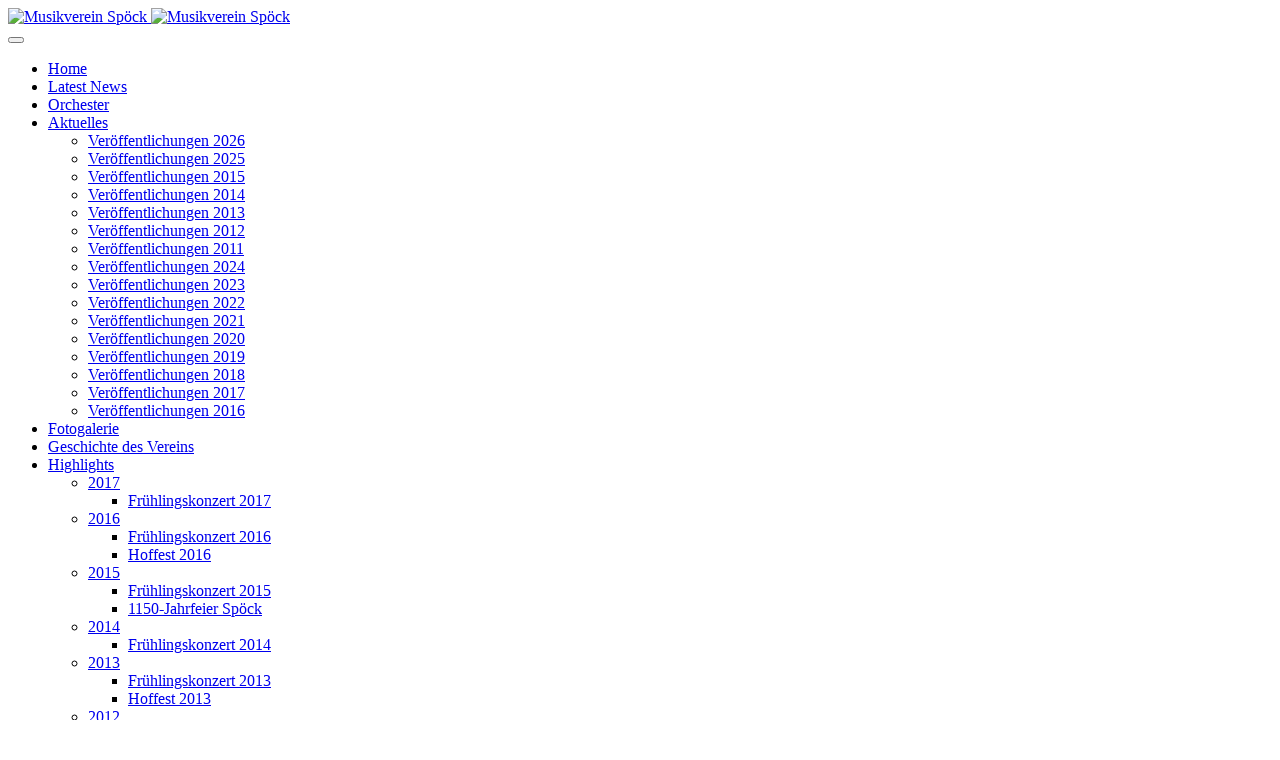

--- FILE ---
content_type: text/html; charset=utf-8
request_url: https://musikverein-spoeck.de/index.php/menu02/highlights2011/mkonz2011
body_size: 7698
content:
<!DOCTYPE html>
<!-- jsn_epic2_pro 2.0.5 -->
<html lang="de-de"  dir="ltr">
	<head>
				<meta name="viewport" content="width=device-width, initial-scale=1">
		
		<meta charset="utf-8" />
	<base href="https://musikverein-spoeck.de/index.php/menu02/highlights2011/mkonz2011" />
	<meta name="keywords" content="Musikverein, Spöck, Blasmusik" />
	<meta name="author" content="Super User" />
	<meta name="description" content="Musikverein Harmonie Spöck" />
	<meta name="generator" content="Joomla! - Open Source Content Management" />
	<title>Frühlingskonzert 2011</title>
	<link href="https://musikverein-spoeck.de/index.php/component/search/?Itemid=151&amp;format=opensearch" rel="search" title="Suchen Musikverein Spöck" type="application/opensearchdescription+xml" />
	
	<link href="/components/com_imageshow/assets/css/style.css" rel="stylesheet" />
	<link href="/templates/jsn_epic2_pro/css/bootstrap.css" rel="stylesheet" />
	<link href="/plugins/system/sunfw/assets/3rd-party/bootstrap/flexbt4_custom.css" rel="stylesheet" />
	<link href="/plugins/system/sunfw/assets/3rd-party/font-awesome/css/font-awesome.min.css" rel="stylesheet" />
	<link href="/templates/jsn_epic2_pro/css/template.css" rel="stylesheet" />
	<link href="/templates/jsn_epic2_pro/css/color_aab3238922bcc25a6f606eb525ffdc56.css" rel="stylesheet" />
	<link href="/templates/jsn_epic2_pro/css/core/layout_aab3238922bcc25a6f606eb525ffdc56.css" rel="stylesheet" />
	<link href="/templates/jsn_epic2_pro/css/core/general_aab3238922bcc25a6f606eb525ffdc56.css" rel="stylesheet" />
	<link href="/templates/jsn_epic2_pro/css/core/offcanvas_aab3238922bcc25a6f606eb525ffdc56.css" rel="stylesheet" />
	<link href="/templates/jsn_epic2_pro/css/core/sections_aab3238922bcc25a6f606eb525ffdc56.css" rel="stylesheet" />
	<link href="/templates/jsn_epic2_pro/css/core/modules_aab3238922bcc25a6f606eb525ffdc56.css" rel="stylesheet" />
	<link href="/templates/jsn_epic2_pro/css/core/menu_aab3238922bcc25a6f606eb525ffdc56.css" rel="stylesheet" />
	<style>
.off-canvas-left .offcanvas-content { padding-top: px; padding-left: 20px; padding-right: px; padding-bottom: px; } body.sunfw-offCanvas > .off-canvas-left { width: 300px; transform: translate3d(-300px, 0, 0); -webkit-transform: translate3d(-300px, 0, 0)}; } body.sunfw-offCanvas.sunfw-direction-rtl > .off-canvas-left { transform: translate3d(300px, 0, 0); -webkit-transform: translate3d(300px, 0, 0); } body.sunfw-offCanvas.is-left-open > .off-canvas-left { transform: translate3d(0px, 0px, 0px); -webkit-transform: translate3d(0px, 0px, 0px); }div.mod_search20 input[type="search"]{ width:auto; }
	</style>
	<script type="application/json" class="joomla-script-options new">{"csrf.token":"384ab132a0ad703815ee99b95e6f3ed0","system.paths":{"root":"","base":""},"system.keepalive":{"interval":840000,"uri":"\/index.php\/component\/ajax\/?format=json"}}</script>
	<script src="/media/jui/js/jquery.min.js?97de188f6b11e70c5b7ae5ab7c9137ab"></script>
	<script src="/media/jui/js/jquery-noconflict.js?97de188f6b11e70c5b7ae5ab7c9137ab"></script>
	<script src="/media/jui/js/jquery-migrate.min.js?97de188f6b11e70c5b7ae5ab7c9137ab"></script>
	<script src="/media/system/js/caption.js?97de188f6b11e70c5b7ae5ab7c9137ab"></script>
	<script src="/templates/jsn_epic2_pro/assets/bootstrap-sass/assets/javascripts/bootstrap.min.js"></script>
	<script src="/plugins/system/sunfw/assets/joomlashine/site/js/utils.js"></script>
	<script src="/templates/jsn_epic2_pro/js/template.js"></script>
	<script src="/media/system/js/html5fallback.js"></script>
	<script src="/media/system/js/core.js?97de188f6b11e70c5b7ae5ab7c9137ab"></script>
	<!--[if lt IE 9]><script src="/media/system/js/polyfill.event.js?97de188f6b11e70c5b7ae5ab7c9137ab"></script><![endif]-->
	<script src="/media/system/js/keepalive.js?97de188f6b11e70c5b7ae5ab7c9137ab"></script>
	<script>
jQuery(window).on('load',  function() {
				new JCaption('img.caption');
			});SunBlank.initTemplate();
			if (window.MooTools !== undefined) {
				Element.implement({
					hide: function() {
						return this;
					},
					show: function(v) {
						return this;
					},
					slide: function(v) {
						return this;
					}
				});
			}
		jQuery(function($){ initTooltips(); $("body").on("subform-row-add", initTooltips); function initTooltips (event, container) { container = container || document;$(container).find(".hasTooltip").tooltip({"html": true,"container": "body"});} });
	</script>
	<meta property="og:locale" content="de_DE" />
	<meta property="og:type" content="website" />
	<meta property="og:title" content="Fr&uuml;hlingskonzert 2011" />
	<meta property="og:description" content="Auszug aus den Badischen Neuesten Nachrichten vom 26. April 2011:" />
	<meta property="og:url" content="https://musikverein-spoeck.de/index.php/menu02/highlights2011/mkonz2011" />
	<meta property="og:site_name" content="Musikverein Sp&ouml;ck" />


		<!-- HTML5 shim and Respond.js for IE8 support of HTML5 elements and media queries -->
		<!--[if lt IE 9]>
		<script src="https://oss.maxcdn.com/html5shiv/3.7.2/html5shiv.min.js"></script>
		<script src="https://oss.maxcdn.com/respond/1.4.2/respond.min.js"></script>
		<![endif]-->

			</head>

	
	<body id="sunfw-master" class="effect-left-push sunfw-offCanvas  sunfw-direction-ltr  sunfw-com-content sunfw-view-article sunfw-itemid-151">
		
		<div id="sunfw-wrapper" class="sunfw-content boxLayout">
			<div id="sunfw_section_abschnitt-2" class="sunfw-section sunfw_section_abschnitt-2 "><div class="container"><div id="row_reihe-2" class="row ">
		<div id="column_spalte-2" class="col-xs-12 col-sm-12 col-md-12 col-lg-12 "><div class="layout-item sunfw-item-logo">
					<div class="sunfw-logo visible-lg visible-md visible-sm visible-xs">
	<a href="/index.php" title="Musikverein Spöck">
		<img
			class="logo visible-md visible-lg img-responsive"
			alt="Musikverein Spöck" src="https://musikverein-spoeck.de/images/personal2_v20.png"
		/>
		<img
			class="logo hidden-md hidden-lg img-responsive"
			alt="Musikverein Spöck" src="https://musikverein-spoeck.de/images/personal2_v20.png"
		/>
	</a>
</div>
				</div></div>	</div></div></div><div id="sunfw_section_section-0" class="sunfw-section sunfw_section_section-0 "><div class="container"><div id="row_row-0" class="row ">
		<div id="column_column-0" class="col-xs-12 col-sm-12 col-md-12 col-lg-12 "><div class="layout-item sunfw-item-menu">
					<div class=" visible-lg visible-md visible-sm visible-xs">
	<nav class="navbar navbar-default sunfw-menu-head sunfwMenuSlide" role="navigation">
				<div class="navbar-header">
					<button type="button" class="navbar-toggle collapsed btn btn-danger" data-toggle="collapse" id="menu_item_menu_mobile" data-target="#menu_item_menu" aria-expanded="false">
						<i aria-hidden="true" class="fa fa-bars"></i>
					</button>
				</div>
				<div class="collapse navbar-collapse sunfw-menu" id="menu_item_menu"><ul class="nav navbar-nav sunfw-tpl-menu"><li class="item-101"><a class="clearfix" href="/index.php/home" ><span data-title="Home"><span class="menutitle">Home</span></span></a></li><li class="item-295"><a class="clearfix" href="http://musikverein-spoeck.de/index.php/maktuelles/veroeffentlichungen-2026" ><span data-title="Latest News"><span class="menutitle">Latest News</span></span></a></li><li class="item-102"><a class="clearfix" href="/index.php/menu01" ><span data-title="Orchester"><span class="menutitle">Orchester</span></span></a></li><li class="item-153 parent dropdown-submenu"><a class="clearfix dropdown-toggle" href="/index.php/maktuelles" ><span data-title="Aktuelles"><span class="menutitle">Aktuelles</span></span><span class="caret"></span></a><ul class="dropdown-menu"><li class="item-1134"><a class="clearfix" href="/index.php/maktuelles/veroeffentlichungen-2026" ><span data-title="Veröffentlichungen 2026"><span class="menutitle">Veröffentlichungen 2026</span></span></a></li><li class="item-1118"><a class="clearfix" href="/index.php/maktuelles/veroeffentlichungen-2025" ><span data-title="Veröffentlichungen 2025"><span class="menutitle">Veröffentlichungen 2025</span></span></a></li><li class="item-274"><a class="clearfix" href="/index.php/maktuelles/veroeffentlichungen-2015" ><span data-title="Veröffentlichungen 2015"><span class="menutitle">Veröffentlichungen 2015</span></span></a></li><li class="item-251"><a class="clearfix" href="/index.php/maktuelles/veroeffentlichungen-2014" ><span data-title="Veröffentlichungen 2014"><span class="menutitle">Veröffentlichungen 2014</span></span></a></li><li class="item-215"><a class="clearfix" href="/index.php/maktuelles/veroeffentlichungen-2013" ><span data-title="Veröffentlichungen 2013"><span class="menutitle">Veröffentlichungen 2013</span></span></a></li><li class="item-161"><a class="clearfix" href="/index.php/maktuelles/veroeffentlichungen-2012" ><span data-title="Veröffentlichungen 2012"><span class="menutitle">Veröffentlichungen 2012</span></span></a></li><li class="item-162"><a class="clearfix" href="/index.php/maktuelles/veroeffentlichungen-2011" ><span data-title="Veröffentlichungen 2011"><span class="menutitle">Veröffentlichungen 2011</span></span></a></li><li class="item-1031"><a class="clearfix" href="/index.php/maktuelles/veroeffentlichungen-2024" ><span data-title="Veröffentlichungen 2024"><span class="menutitle">Veröffentlichungen 2024</span></span></a></li><li class="item-829"><a class="clearfix" href="/index.php/maktuelles/veroeffentlichungen-2023" ><span data-title="Veröffentlichungen 2023"><span class="menutitle">Veröffentlichungen 2023</span></span></a></li><li class="item-677"><a class="clearfix" href="/index.php/maktuelles/veroeffentlichungen-2022" ><span data-title="Veröffentlichungen 2022"><span class="menutitle">Veröffentlichungen 2022</span></span></a></li><li class="item-543"><a class="clearfix" href="/index.php/maktuelles/veroeffentlichungen-2021" ><span data-title="Veröffentlichungen 2021"><span class="menutitle">Veröffentlichungen 2021</span></span></a></li><li class="item-388"><a class="clearfix" href="/index.php/maktuelles/veroeffentlichungen-2020" ><span data-title="Veröffentlichungen 2020"><span class="menutitle">Veröffentlichungen 2020</span></span></a></li><li class="item-370"><a class="clearfix" href="/index.php/maktuelles/veroeffentlichungen-2019" ><span data-title="Veröffentlichungen 2019"><span class="menutitle">Veröffentlichungen 2019</span></span></a></li><li class="item-301"><a class="clearfix" href="/index.php/maktuelles/veroeffentlichungen-2018" ><span data-title="Veröffentlichungen 2018"><span class="menutitle">Veröffentlichungen 2018</span></span></a></li><li class="item-297"><a class="clearfix" href="/index.php/maktuelles/veroeffentlichungen-2017" ><span data-title="Veröffentlichungen 2017"><span class="menutitle">Veröffentlichungen 2017</span></span></a></li><li class="item-291"><a class="clearfix" href="/index.php/maktuelles/veroeffentlichungen-2016" ><span data-title="Veröffentlichungen 2016"><span class="menutitle">Veröffentlichungen 2016</span></span></a></li></ul></li><li class="item-147"><a class="clearfix" href="/index.php/mfotogalerie" ><span data-title="Fotogalerie"><span class="menutitle">Fotogalerie</span></span></a></li><li class="item-171"><a class="clearfix" href="/index.php/historie" ><span data-title="Geschichte des Vereins"><span class="menutitle">Geschichte des Vereins</span></span></a></li><li class="item-103 active parent dropdown-submenu"><a class="clearfix dropdown-toggle" href="/index.php/menu02" ><span data-title="Highlights"><span class="menutitle">Highlights</span></span><span class="caret"></span></a><ul class="dropdown-menu"><li class="item-299 parent dropdown-submenu"><a class="clearfix dropdown-toggle" href="/index.php/menu02/highlights2017" ><span data-title="2017"><span class="menutitle">2017</span></span><span class="caret"></span></a><ul class="dropdown-menu"><li class="item-300"><a class="clearfix" href="/images/pdf/20170425_BNN_MV_Spoeck_pub.pdf" target="_blank"  rel="noopener noreferrer"><span data-title="Frühlingskonzert 2017"><span class="menutitle">Frühlingskonzert 2017</span></span></a></li></ul></li><li class="item-293 parent dropdown-submenu"><a class="clearfix dropdown-toggle" href="/index.php/menu02/highlights2016" ><span data-title="2016"><span class="menutitle">2016</span></span><span class="caret"></span></a><ul class="dropdown-menu"><li class="item-294"><a class="clearfix" href="/images/pdf/2016_BNN_Konzert.pdf" target="_blank"  rel="noopener noreferrer"><span data-title="Frühlingskonzert 2016"><span class="menutitle">Frühlingskonzert 2016</span></span></a></li><li class="item-296"><a class="clearfix" href="/images/pdf/2016_BNN_Hoffest.pdf" ><span data-title="Hoffest 2016 "><span class="menutitle">Hoffest 2016 </span></span></a></li></ul></li><li class="item-283 parent dropdown-submenu"><a class="clearfix dropdown-toggle" href="/index.php/menu02/highlights2015" ><span data-title="2015"><span class="menutitle">2015</span></span><span class="caret"></span></a><ul class="dropdown-menu"><li class="item-284"><a class="clearfix" href="/images/bilder/2015_Konzert/bnn_20150414_web.png" target="_blank"  rel="noopener noreferrer"><span data-title="Frühlingskonzert 2015"><span class="menutitle">Frühlingskonzert 2015</span></span></a></li><li class="item-288"><a class="clearfix" href="/images/pdf/blasmusiker_1150_Jahrfeier.pdf" onclick="window.open(this.href,'targetWindow','toolbar=no,location=no,status=no,menubar=no,scrollbars=yes,resizable=yes');return false;" ><span data-title="1150-Jahrfeier Spöck"><span class="menutitle">1150-Jahrfeier Spöck</span></span></a></li></ul></li><li class="item-256 parent dropdown-submenu"><a class="clearfix dropdown-toggle" href="/index.php/menu02/highlights2014" ><span data-title="2014"><span class="menutitle">2014</span></span><span class="caret"></span></a><ul class="dropdown-menu"><li class="item-257"><a class="clearfix" href="/images/bilder/2014_Konzert/20140413_BNN_Konzert.gif" target="_blank"  rel="noopener noreferrer"><span data-title="Frühlingskonzert 2014"><span class="menutitle">Frühlingskonzert 2014</span></span></a></li></ul></li><li class="item-221 parent dropdown-submenu"><a class="clearfix dropdown-toggle" href="/index.php/menu02/highlights2013" ><span data-title="2013"><span class="menutitle">2013</span></span><span class="caret"></span></a><ul class="dropdown-menu"><li class="item-222"><a class="clearfix" href="/images/bilder/2013_Konzert/BNN_130_20130416_Konzert.gif" target="_blank"  rel="noopener noreferrer"><span data-title="Frühlingskonzert 2013"><span class="menutitle">Frühlingskonzert 2013</span></span></a></li><li class="item-230"><a class="clearfix" href="/images/BNN_Artikel_Hoffest_2013.gif" target="_blank"  rel="noopener noreferrer"><span data-title="Hoffest 2013"><span class="menutitle">Hoffest 2013</span></span></a></li></ul></li><li class="item-198 parent dropdown-submenu"><a class="clearfix dropdown-toggle" href="/index.php/menu02/highlights2012" ><span data-title="2012"><span class="menutitle">2012</span></span><span class="caret"></span></a><ul class="dropdown-menu"><li class="item-199"><a class="clearfix" href="/index.php/menu02/highlights2012/konzert2012" ><span data-title="Frühlingskonzert 2012"><span class="menutitle">Frühlingskonzert 2012</span></span></a></li></ul></li><li class="item-131 active parent dropdown-submenu"><a class="clearfix dropdown-toggle" href="/index.php/menu02/highlights2011" ><span data-title="2011"><span class="menutitle">2011</span></span><span class="caret"></span></a><ul class="dropdown-menu"><li class="item-151 current active"><a class="current clearfix" href="/index.php/menu02/highlights2011/mkonz2011" ><span data-title="Frühlingskonzert 2011"><span class="menutitle">Frühlingskonzert 2011</span></span></a></li></ul></li><li class="item-130"><a class="clearfix" href="/index.php/menu02/highlights2010" ><span data-title="2010"><span class="menutitle">2010</span></span></a></li><li class="item-129 parent dropdown-submenu"><a class="clearfix dropdown-toggle" href="/index.php/menu02/highlights2009" ><span data-title="2009"><span class="menutitle">2009</span></span><span class="caret"></span></a><ul class="dropdown-menu"><li class="item-145"><a class="clearfix" href="/index.php/menu02/highlights2009/mkonz2009" ><span data-title="Frühlingskonzert 2009"><span class="menutitle">Frühlingskonzert 2009</span></span></a></li><li class="item-146"><a class="clearfix" href="/index.php/menu02/highlights2009/mprobwe2009" ><span data-title="Probenwochende"><span class="menutitle">Probenwochende</span></span></a></li></ul></li><li class="item-128 parent dropdown-submenu"><a class="clearfix dropdown-toggle" href="/index.php/menu02/highlights2008" ><span data-title="2008"><span class="menutitle">2008</span></span><span class="caret"></span></a><ul class="dropdown-menu"><li class="item-143"><a class="clearfix" href="/index.php/menu02/highlights2008/mkonz2008" ><span data-title="Frühlingskonzert 2008"><span class="menutitle">Frühlingskonzert 2008</span></span></a></li><li class="item-144"><a class="clearfix" href="/index.php/menu02/highlights2008/mmusikfest2008" ><span data-title="Musikfest 2008"><span class="menutitle">Musikfest 2008</span></span></a></li></ul></li><li class="item-127 parent dropdown-submenu"><a class="clearfix dropdown-toggle" href="/index.php/menu02/highlights2007" ><span data-title="2007"><span class="menutitle">2007</span></span><span class="caret"></span></a><ul class="dropdown-menu"><li class="item-140"><a class="clearfix" href="/index.php/menu02/highlights2007/mkonz2007" ><span data-title="Frühlingskonzert 2007"><span class="menutitle">Frühlingskonzert 2007</span></span></a></li><li class="item-141"><a class="clearfix" href="/index.php/menu02/highlights2007/msparkeinw" ><span data-title="Sparkasseneinweihung"><span class="menutitle">Sparkasseneinweihung</span></span></a></li><li class="item-142"><a class="clearfix" href="/index.php/menu02/highlights2007/mstrafe2007" ><span data-title="Straßenfest"><span class="menutitle">Straßenfest</span></span></a></li></ul></li><li class="item-126 parent dropdown-submenu"><a class="clearfix dropdown-toggle" href="/index.php/menu02/highlights2006" ><span data-title="2006"><span class="menutitle">2006</span></span><span class="caret"></span></a><ul class="dropdown-menu"><li class="item-133"><a class="clearfix" href="/index.php/menu02/highlights2006/mkonzert2006" ><span data-title="Frühlingskonzert"><span class="menutitle">Frühlingskonzert</span></span></a></li><li class="item-134"><a class="clearfix" href="/index.php/menu02/highlights2006/mkonz2006press" ><span data-title="Frühlingskonzert 2006 Presse"><span class="menutitle">Frühlingskonzert 2006 Presse</span></span></a></li><li class="item-137"><a class="clearfix" href="/index.php/menu02/highlights2006/mtmgbigband" ><span data-title="TMG Big Band"><span class="menutitle">TMG Big Band</span></span></a></li><li class="item-136"><a class="clearfix" href="/index.php/menu02/highlights2006/mmusikfest2006" ><span data-title="Musikfest"><span class="menutitle">Musikfest</span></span></a></li><li class="item-138"><a class="clearfix" href="/index.php/menu02/highlights2006/mstadtbahn" ><span data-title="Stadtbahneinweihung"><span class="menutitle">Stadtbahneinweihung</span></span></a></li><li class="item-139"><a class="clearfix" href="/index.php/menu02/highlights2006/mkarlsdorf" ><span data-title="Karlsdorf 2006"><span class="menutitle">Karlsdorf 2006</span></span></a></li></ul></li></ul></li><li class="item-125"><a class="clearfix" href="/index.php/impressum" ><span data-title="Impressum"><span class="menutitle">Impressum</span></span></a></li><li class="item-361"><a class="clearfix" href="/index.php/datenschutzerklaerung" ><span data-title="Datenschutz"><span class="menutitle">Datenschutz</span></span></a></li><li class="item-154"><a class="clearfix" href="/index.php/mlinks" ><span data-title="Links"><span class="menutitle">Links</span></span></a></li><li class="item-285"><a class="clearfix" href="/index.php/sponsoren" ><span data-title="Sponsoren"><span class="menutitle">Sponsoren</span></span></a></li><li class="item-104 parent dropdown-submenu"><a class="clearfix dropdown-toggle" href="/index.php/menu03/month.calendar/2026/01/20/-" ><span data-title="Termine"><span class="menutitle">Termine</span></span><span class="caret"></span></a><ul class="dropdown-menu"><li class="item-107"><a class="clearfix" href="/index.php/menu03/mprobentermine" ><span data-title="Probentermine"><span class="menutitle">Probentermine</span></span></a></li><li class="item-1135"><a class="clearfix" href="/index.php" ><span data-title="Termine 2026"><span class="menutitle">Termine 2026</span></span></a></li><li class="item-1119"><a class="clearfix" href="/index.php/menu03/termine-2025" ><span data-title="Termine 2025"><span class="menutitle">Termine 2025</span></span></a></li><li class="item-1032"><a class="clearfix" href="/index.php/menu03/termine-2024-1" ><span data-title="Termine 2024"><span class="menutitle">Termine 2024</span></span></a></li><li class="item-830"><a class="clearfix" href="/index.php/menu03/termine-2023" ><span data-title="Termine 2023"><span class="menutitle">Termine 2023</span></span></a></li><li class="item-708"><a class="clearfix" href="/index.php/menu03/termine-2022" ><span data-title="Termine 2022"><span class="menutitle">Termine 2022</span></span></a></li><li class="item-693"><a class="clearfix" href="/index.php/menu03/termine-2021" ><span data-title="Termine 2021"><span class="menutitle">Termine 2021</span></span></a></li><li class="item-692"><a class="clearfix" href="/index.php/menu03/termine-2020" ><span data-title="Termine 2020"><span class="menutitle">Termine 2020</span></span></a></li><li class="item-691"><a class="clearfix" href="/index.php/menu03/termine-2019" ><span data-title="Termine 2019"><span class="menutitle">Termine 2019</span></span></a></li><li class="item-302"><a class="clearfix" href="/index.php/menu03/termine-2018" ><span data-title="Termine 2018"><span class="menutitle">Termine 2018</span></span></a></li><li class="item-298"><a class="clearfix" href="/index.php/menu03/termine-2017" ><span data-title="Termine 2017"><span class="menutitle">Termine 2017</span></span></a></li><li class="item-292"><a class="clearfix" href="/index.php/menu03/termine-2016" ><span data-title="Termine 2016"><span class="menutitle">Termine 2016</span></span></a></li><li class="item-275"><a class="clearfix" href="/index.php/menu03/termine-2015" ><span data-title="Termine 2015"><span class="menutitle">Termine 2015</span></span></a></li><li class="item-252"><a class="clearfix" href="/index.php/menu03/termine-2014" ><span data-title="Termine 2014"><span class="menutitle">Termine 2014</span></span></a></li><li class="item-216"><a class="clearfix" href="/index.php/menu03/termine-2013" ><span data-title="Termine 2013"><span class="menutitle">Termine 2013</span></span></a></li><li class="item-152"><a class="clearfix" href="/index.php/menu03/mtermin2012" ><span data-title="Termine 2012"><span class="menutitle">Termine 2012</span></span></a></li><li class="item-105"><a class="clearfix" href="/index.php/menu03/mtermin2011" ><span data-title="Termine 2011"><span class="menutitle">Termine 2011</span></span></a></li></ul></li><li class="item-109 parent dropdown-submenu"><a class="clearfix dropdown-toggle" href="/index.php/mverschiedenes" ><span data-title="Verschiedenes"><span class="menutitle">Verschiedenes</span></span><span class="caret"></span></a><ul class="dropdown-menu"><li class="item-159"><a class="clearfix" href="/index.php/mverschiedenes/mhoerproben" ><span data-title="Hörproben"><span class="menutitle">Hörproben</span></span></a></li><li class="item-170"><a class="clearfix" href="/index.php/mverschiedenes/musikalisches-kochstudio" ><span data-title="Musikalisches Kochstudio"><span class="menutitle">Musikalisches Kochstudio</span></span></a></li></ul></li><li class="item-110"><a class="clearfix" href="/index.php/verwaltung" ><span data-title="Verwaltung"><span class="menutitle">Verwaltung</span></span></a></li><li class="item-108"><a class="clearfix" href="/index.php/wissenswert" ><span data-title="Wissenswert"><span class="menutitle">Wissenswert</span></span></a></li><li class="item-200"><a class="clearfix" href="/index.php/beitritt-beitraege" ><span data-title="Beitritt / Beiträge"><span class="menutitle">Beitritt / Beiträge</span></span></a></li></ul></div></nav></div>
				</div></div>	</div></div></div><div id="sunfw_section_section-1" class="sunfw-section sunfw_section_section-1 "><div class="container"><div id="row_row-1" class="row sunfw-flex-component">
		<div id="column_column-1" class="col-xs-12 col-sm-12 col-md-12 col-lg-12  flex-md-unordered"><div class="layout-item sunfw-item-page-content">
					<div id="system-message-container">
	</div>

<div class="item-page" itemscope itemtype="https://schema.org/Article">
	<meta itemprop="mainEntityOfPage" content="https://musikverein-spoeck.de/index.php/menu02/highlights2011/mkonz2011">
	<meta itemprop="inLanguage" content="de-DE" />
	
		
			<div class="page-header">
					<h2 itemprop="name">
				Frühlingskonzert 2011			</h2>
									</div>

							
<div class="icons">
	
					<div class="btn-group pull-right">
				<a class="btn dropdown-toggle" data-toggle="dropdown" href="#"> <span class="fa fa-cog"></span><span class="caret"></span> </a>
								<ul class="dropdown-menu">
											<li class="print-icon"> <a href="/index.php/menu02/highlights2011/mkonz2011?tmpl=component&amp;print=1" title="Eintrag ausdrucken < Frühlingskonzert 2011 >" onclick="window.open(this.href,'win2','status=no,toolbar=no,scrollbars=yes,titlebar=no,menubar=no,resizable=yes,width=640,height=480,directories=no,location=no'); return false;" rel="nofollow">			<span class="icon-print" aria-hidden="true"></span>
		Drucken	</a> </li>
																<li class="email-icon"> <a href="/index.php/component/mailto/?tmpl=component&amp;template=jsn_epic2_pro&amp;link=d1ba7f52a16f3c3d91f3d6e2a6d6a55c38526acc" title="Link einem Freund via E-Mail senden" onclick="window.open(this.href,'win2','width=400,height=450,menubar=yes,resizable=yes'); return false;" rel="nofollow">			<span class="icon-envelope" aria-hidden="true"></span>
		E-Mail	</a> </li>
														</ul>
			</div>
		
	</div>
			
	
	
				
				

				

			<div class="articleBody" itemprop="articleBody">
		<p><strong><span style="font-size: small;"><span style="color: #0000ff;"><em>Auszug aus den Badischen Neuesten Nachrichten vom 26. April 2011:</em></span></span></strong></p>
<p><strong><span style="font-size: small;"><span style="color: #0000ff;"><em><img src="/images/bilder/2011_Konzert/2011_BNN_Konzert_Tiltel_sw.gif" border="0" width="640" /></em></span></span></strong></p>
<p style="text-align: justify;">"Wir freuen uns sehr und sind stolz darauf, für Euch spielen zu dürfen." Die Worte des Vorsitzenden des Musikvereins "Harmonie" Spöck, Joachim Kühner, am Ende des Frühlingskonzerts trafen auf echte Gegenliebe. Auch wenn die Besucherzahl nicht ganz den Erwartungen entsprach, waren diejenigen, die am Karsamstag in die Spechaahalle gekommen waren, restlos begeistert. Das Jugendorchester bildete den Auftakt zu einem abwechslungsreichen und anspruchsvollen Musikabend. Seit rund einem Dreivierteljahr wird es dirigiert von Thomas Mayer. "Ich fand eine etwas chaotische Band vor, aber mittlerweile bin ich Fan von ihr", sagte Mayer, der im Stamrnorchester Klarinette und Saxofon spielt. Die "Band" präsentierte sich mit einer gelungenen Auswahl von zeitgemäßen und altersentsprechenden Stücken, die nicht nur in hohem Maß Motivation und Leistungsbereitschaft erkennen ließen, sondern auch jedem Einzelnen der zehn Musiker die Möglichkeit gaben, sein Können solistisch zu zeigen. Ob der dynamisch vorgetragene "Flashdance" von Giorgio Moroder, der sehr einfühlsame und bewegende Titel "Bohemian Rhapsody" von Freddy Mercury, ein Song von Bob Marley oder ein Medley mit "A Whiter Shade of Pale" -alle Titel wurden engagiert, gefühlvoll und handwerklich gekonnt vorgetragen. Musikalische Klippen wurden gemeistert, und die Freude an der Zusammenarbeit war auf beiden Seiten spürbar. Franziska Süss moderierte beim Jugendorchester das Programm, Sylvia Süss beim Stammorchester.</p>
<p style="text-align: justify;">Schon mit dem kraftvollen Einzugsmarsch aus dem "Zigeunerbaron" setzte das rund 25köpfige Blasorchester unter Leitung von Manfred Hildebrand ein beeindruckendes Zeichen von Harmonie und Klangfülle. In den darauffolgenden Walzer "Für meine Liebste" hatte der Komponist Karol Padivy sein ganzes Herz gelegt und das Orchester verstand es, dieses Gefühl und diese Sanftheit herauszuarbeiten. Auch im Programm des Blasorchesters traten Solisten auf, wobei die Trompeter Jan Kühner und Steffen Klein sowie der Tenorhornbläser Stefan Franz besonders zu erwähnen sind. In einem Bravourstück mit dem Titel "Trompetensterne" brillierten Erstere wie strahlend aufsteigende Sterne. "Großvaters Uhr" war musikalisch und atemtechnisch eine echte Herausforderung für den Tenorhornbläser. Er bestand sie mit Bravour und wurde mit herausragendem Beifall belohnt. Ein weiteres Hihglight war der "Schmusekater", den die Bassklarinette und drei B-Klarinetten herrlich lautmalerisch brummelnd und schnurrend intonierten. Der Klassiker "Bridge Over Troubled Water" war zwar mit dem Original des Gitarrenduos Simon und Garfunkel nicht vergleichbar, aber als Solo für zwei Flöten und Orchester sehr bewegend gespielt. Mit einem Medley aus den achtziger Jahren war noch lange nicht Schluss. Zwei Zugaben wurden gerne erklatscht und gerne gegeben. ml</p>
<p style="text-align: justify;"><img src="/images/bilder/2011_Konzert/2011_BNN_Konzert_300dpi_640.jpg" border="0" /></p> 	</div>
								</div>

				</div></div>	</div></div></div>		</div><!--/ #jsn-wrapper -->

		<script type="text/javascript">
	(function($) {
		$(document).ready(function() {
			// Init event handler to toggle offcancas when toggling button is clicked.
			$('.toggle-offcanvas').on('click', function(event) {
				event.preventDefault();

				var match = $(this).closest('.off-canvas-base').attr('class').match(/off-canvas-base off-canvas-([^\s]+)/);

				if (match) {
					$('body').toggleClass('is-' + match[1] + '-open offcanvas-open');
				}

				// Init event handler to hide offcanvas when clicked outside.
				function hideOffcanvas(event) {
					if ( ! $(event.target).closest('.off-canvas-base').length ) {
						$('body').removeClass('is-top-open is-right-open is-bottom-open is-left-open offcanvas-open');

						$(document).off('click', hideOffcanvas);
					}
				}

				$(document).on('click', hideOffcanvas);
			});
		});
	})(jQuery);
</script>
<div class="visible-lg visible-md visible-sm visible-xs off-canvas-base off-canvas-left top-0 bottom-0 left-0 ">
		<a class="close-offcanvas toggle-offcanvas middle show-toggle" href="#">
        <i class="fa fa-bars" aria-hidden="true"></i>
    </a>
	<div class="clearfix"></div>
	<!--	-->
		<div class="offcanvas-content">
		<div id="row_reihe-5" class="row ">
		<div id="column_spalte-5" class="col-xs-12 col-sm-12 col-md-12 col-lg-12 "><div class="layout-item sunfw-item-joomla-module">
					<div class="  module-style  visible-lg visible-md visible-sm visible-xs">
	<div class="modulecontainer "><h3 class="module-title ">Suche</h3><div class="search mod_search20">
	<form action="/index.php/menu02/highlights2011/mkonz2011" method="post" class="form-inline">
		<label for="mod-search-searchword" class="element-invisible">Suchen ...</label> <input name="searchword" id="mod-search-searchword" maxlength="200"  class="inputbox search-query form-control" type="search" size="30" placeholder="Suchen ..." />		<input type="hidden" name="task" value="search" />
		<input type="hidden" name="option" value="com_search" />
		<input type="hidden" name="Itemid" value="151" />
	</form>
</div>
</div></div>
				</div></div>	</div>
<div id="row_reihe-6" class="row ">
		<div id="column_spalte-6" class="col-xs-12 col-sm-12 col-md-12 col-lg-12 "><div class="layout-item sunfw-item-joomla-module">
					<div class="  module-style  visible-lg visible-md visible-sm visible-xs">
	<div class="modulecontainer "><h3 class="module-title ">Login Form</h3><form action="https://musikverein-spoeck.de/index.php/menu02/highlights2011/mkonz2011" method="post" id="login-form">
		<div class="userdata">
		<div id="form-login-username" class="form-group">
							<div class="input-group">
					<span class="input-group-addon">
						<i class="fa fa-user tip" title="Benutzername"></i>
					</span>
					<input id="modlgn-username" type="text" name="username" class="input form-control" tabindex="0" size="18" placeholder="Benutzername" />
				</div>
					</div>
		<div id="form-login-password" class="form-group">
							<div class="input-group">
					<span class="input-group-addon">
						<i class="fa fa-lock tip" title="Passwort"></i>
					</span>
					<input id="modlgn-passwd" type="password" name="password" class="input form-control" tabindex="0" size="18" placeholder="Passwort" />
				</div>
					</div>
							<div id="form-login-remember" class="form-group">
				<div class="checkbox">
					<label for="modlgn-remember" class="control-label">
						<input id="modlgn-remember" type="checkbox" name="remember" class="inputbox" value="yes"/>
						Angemeldet bleiben					</label>
				</div>
			</div>
				<div id="form-login-submit" class="control-group">
			<div class="controls">
				<button type="submit" tabindex="0" name="Submit" class="btn btn-primary">Anmelden</button>
			</div>
		</div>
				<ul class="unstyled">
						<li>
				<a href="/index.php/mprofiledit?view=remind">
					Benutzername vergessen?</a>
			</li>
			<li>
				<a href="/index.php/mprofiledit?view=reset">
					Passwort vergessen?</a>
			</li>
		</ul>
		<input type="hidden" name="option" value="com_users" />
		<input type="hidden" name="task" value="user.login" />
		<input type="hidden" name="return" value="aHR0cHM6Ly9tdXNpa3ZlcmVpbi1zcG9lY2suZGUvaW5kZXgucGhwL21lbnUwMi9oaWdobGlnaHRzMjAxMS9ta29uejIwMTE=" />
		<input type="hidden" name="384ab132a0ad703815ee99b95e6f3ed0" value="1" />	</div>
	</form>
</div></div>
				</div></div>	</div>
	</div>
</div>
			<a href="#" class="sunfw-scrollup position-center ">
				nach Oben			</a>
				</body>
</html>
